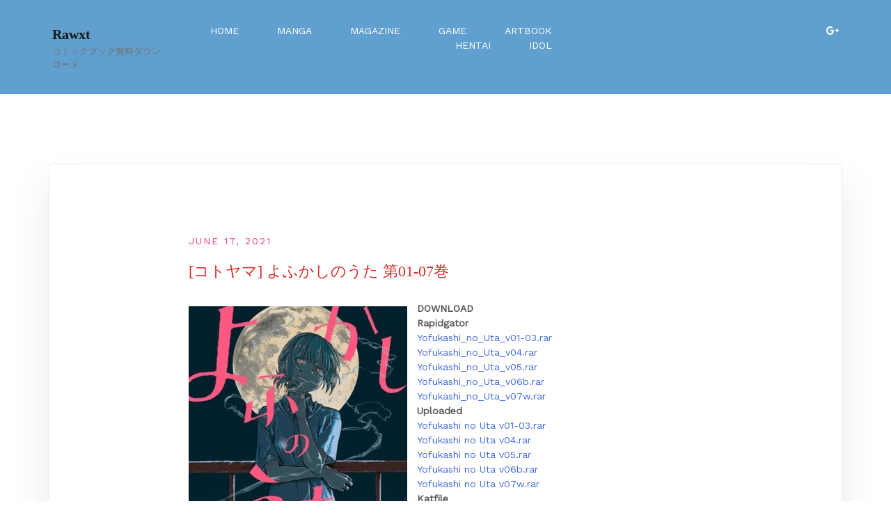

--- FILE ---
content_type: text/html; charset=UTF-8
request_url: https://rawxt-scan.com/2021/06/17/%E3%82%B3%E3%83%88%E3%83%A4%E3%83%9E-%E3%82%88%E3%81%B5%E3%81%8B%E3%81%97%E3%81%AE%E3%81%86%E3%81%9F-%E7%AC%AC01-07%E5%B7%BB/
body_size: 32367
content:
<!doctype html>
<html lang="en-US">
<head>
	<meta charset="UTF-8">
	<meta name="viewport" content="width=device-width, initial-scale=1">
	<link rel="profile" href="http://gmpg.org/xfn/11">

	<title>[コトヤマ] よふかしのうた 第01-07巻 &#8211; Rawxt</title>
<meta name='robots' content='max-image-preview:large' />
<link href='https://fonts.gstatic.com' crossorigin rel='preconnect' />
<link rel="alternate" type="application/rss+xml" title="Rawxt &raquo; Feed" href="https://rawxt-scan.com/feed/" />
<link rel="alternate" type="application/rss+xml" title="Rawxt &raquo; Comments Feed" href="https://rawxt-scan.com/comments/feed/" />
<link rel="alternate" type="application/rss+xml" title="Rawxt &raquo; [コトヤマ] よふかしのうた 第01-07巻 Comments Feed" href="https://rawxt-scan.com/2021/06/17/%e3%82%b3%e3%83%88%e3%83%a4%e3%83%9e-%e3%82%88%e3%81%b5%e3%81%8b%e3%81%97%e3%81%ae%e3%81%86%e3%81%9f-%e7%ac%ac01-07%e5%b7%bb/feed/" />
<script type="text/javascript">
/* <![CDATA[ */
window._wpemojiSettings = {"baseUrl":"https:\/\/s.w.org\/images\/core\/emoji\/15.0.3\/72x72\/","ext":".png","svgUrl":"https:\/\/s.w.org\/images\/core\/emoji\/15.0.3\/svg\/","svgExt":".svg","source":{"concatemoji":"https:\/\/rawxt-scan.com\/wp-includes\/js\/wp-emoji-release.min.js?ver=6.5.7"}};
/*! This file is auto-generated */
!function(i,n){var o,s,e;function c(e){try{var t={supportTests:e,timestamp:(new Date).valueOf()};sessionStorage.setItem(o,JSON.stringify(t))}catch(e){}}function p(e,t,n){e.clearRect(0,0,e.canvas.width,e.canvas.height),e.fillText(t,0,0);var t=new Uint32Array(e.getImageData(0,0,e.canvas.width,e.canvas.height).data),r=(e.clearRect(0,0,e.canvas.width,e.canvas.height),e.fillText(n,0,0),new Uint32Array(e.getImageData(0,0,e.canvas.width,e.canvas.height).data));return t.every(function(e,t){return e===r[t]})}function u(e,t,n){switch(t){case"flag":return n(e,"\ud83c\udff3\ufe0f\u200d\u26a7\ufe0f","\ud83c\udff3\ufe0f\u200b\u26a7\ufe0f")?!1:!n(e,"\ud83c\uddfa\ud83c\uddf3","\ud83c\uddfa\u200b\ud83c\uddf3")&&!n(e,"\ud83c\udff4\udb40\udc67\udb40\udc62\udb40\udc65\udb40\udc6e\udb40\udc67\udb40\udc7f","\ud83c\udff4\u200b\udb40\udc67\u200b\udb40\udc62\u200b\udb40\udc65\u200b\udb40\udc6e\u200b\udb40\udc67\u200b\udb40\udc7f");case"emoji":return!n(e,"\ud83d\udc26\u200d\u2b1b","\ud83d\udc26\u200b\u2b1b")}return!1}function f(e,t,n){var r="undefined"!=typeof WorkerGlobalScope&&self instanceof WorkerGlobalScope?new OffscreenCanvas(300,150):i.createElement("canvas"),a=r.getContext("2d",{willReadFrequently:!0}),o=(a.textBaseline="top",a.font="600 32px Arial",{});return e.forEach(function(e){o[e]=t(a,e,n)}),o}function t(e){var t=i.createElement("script");t.src=e,t.defer=!0,i.head.appendChild(t)}"undefined"!=typeof Promise&&(o="wpEmojiSettingsSupports",s=["flag","emoji"],n.supports={everything:!0,everythingExceptFlag:!0},e=new Promise(function(e){i.addEventListener("DOMContentLoaded",e,{once:!0})}),new Promise(function(t){var n=function(){try{var e=JSON.parse(sessionStorage.getItem(o));if("object"==typeof e&&"number"==typeof e.timestamp&&(new Date).valueOf()<e.timestamp+604800&&"object"==typeof e.supportTests)return e.supportTests}catch(e){}return null}();if(!n){if("undefined"!=typeof Worker&&"undefined"!=typeof OffscreenCanvas&&"undefined"!=typeof URL&&URL.createObjectURL&&"undefined"!=typeof Blob)try{var e="postMessage("+f.toString()+"("+[JSON.stringify(s),u.toString(),p.toString()].join(",")+"));",r=new Blob([e],{type:"text/javascript"}),a=new Worker(URL.createObjectURL(r),{name:"wpTestEmojiSupports"});return void(a.onmessage=function(e){c(n=e.data),a.terminate(),t(n)})}catch(e){}c(n=f(s,u,p))}t(n)}).then(function(e){for(var t in e)n.supports[t]=e[t],n.supports.everything=n.supports.everything&&n.supports[t],"flag"!==t&&(n.supports.everythingExceptFlag=n.supports.everythingExceptFlag&&n.supports[t]);n.supports.everythingExceptFlag=n.supports.everythingExceptFlag&&!n.supports.flag,n.DOMReady=!1,n.readyCallback=function(){n.DOMReady=!0}}).then(function(){return e}).then(function(){var e;n.supports.everything||(n.readyCallback(),(e=n.source||{}).concatemoji?t(e.concatemoji):e.wpemoji&&e.twemoji&&(t(e.twemoji),t(e.wpemoji)))}))}((window,document),window._wpemojiSettings);
/* ]]> */
</script>
<link rel='stylesheet' id='airi-bootstrap-css' href='https://rawxt-scan.com/wp-content/themes/airi/css/bootstrap/bootstrap.min.css?ver=1' type='text/css' media='all' />
<style id='wp-emoji-styles-inline-css' type='text/css'>

	img.wp-smiley, img.emoji {
		display: inline !important;
		border: none !important;
		box-shadow: none !important;
		height: 1em !important;
		width: 1em !important;
		margin: 0 0.07em !important;
		vertical-align: -0.1em !important;
		background: none !important;
		padding: 0 !important;
	}
</style>
<link rel='stylesheet' id='wp-block-library-css' href='https://rawxt-scan.com/wp-includes/css/dist/block-library/style.min.css?ver=6.5.7' type='text/css' media='all' />
<style id='classic-theme-styles-inline-css' type='text/css'>
/*! This file is auto-generated */
.wp-block-button__link{color:#fff;background-color:#32373c;border-radius:9999px;box-shadow:none;text-decoration:none;padding:calc(.667em + 2px) calc(1.333em + 2px);font-size:1.125em}.wp-block-file__button{background:#32373c;color:#fff;text-decoration:none}
</style>
<style id='global-styles-inline-css' type='text/css'>
body{--wp--preset--color--black: #000000;--wp--preset--color--cyan-bluish-gray: #abb8c3;--wp--preset--color--white: #ffffff;--wp--preset--color--pale-pink: #f78da7;--wp--preset--color--vivid-red: #cf2e2e;--wp--preset--color--luminous-vivid-orange: #ff6900;--wp--preset--color--luminous-vivid-amber: #fcb900;--wp--preset--color--light-green-cyan: #7bdcb5;--wp--preset--color--vivid-green-cyan: #00d084;--wp--preset--color--pale-cyan-blue: #8ed1fc;--wp--preset--color--vivid-cyan-blue: #0693e3;--wp--preset--color--vivid-purple: #9b51e0;--wp--preset--gradient--vivid-cyan-blue-to-vivid-purple: linear-gradient(135deg,rgba(6,147,227,1) 0%,rgb(155,81,224) 100%);--wp--preset--gradient--light-green-cyan-to-vivid-green-cyan: linear-gradient(135deg,rgb(122,220,180) 0%,rgb(0,208,130) 100%);--wp--preset--gradient--luminous-vivid-amber-to-luminous-vivid-orange: linear-gradient(135deg,rgba(252,185,0,1) 0%,rgba(255,105,0,1) 100%);--wp--preset--gradient--luminous-vivid-orange-to-vivid-red: linear-gradient(135deg,rgba(255,105,0,1) 0%,rgb(207,46,46) 100%);--wp--preset--gradient--very-light-gray-to-cyan-bluish-gray: linear-gradient(135deg,rgb(238,238,238) 0%,rgb(169,184,195) 100%);--wp--preset--gradient--cool-to-warm-spectrum: linear-gradient(135deg,rgb(74,234,220) 0%,rgb(151,120,209) 20%,rgb(207,42,186) 40%,rgb(238,44,130) 60%,rgb(251,105,98) 80%,rgb(254,248,76) 100%);--wp--preset--gradient--blush-light-purple: linear-gradient(135deg,rgb(255,206,236) 0%,rgb(152,150,240) 100%);--wp--preset--gradient--blush-bordeaux: linear-gradient(135deg,rgb(254,205,165) 0%,rgb(254,45,45) 50%,rgb(107,0,62) 100%);--wp--preset--gradient--luminous-dusk: linear-gradient(135deg,rgb(255,203,112) 0%,rgb(199,81,192) 50%,rgb(65,88,208) 100%);--wp--preset--gradient--pale-ocean: linear-gradient(135deg,rgb(255,245,203) 0%,rgb(182,227,212) 50%,rgb(51,167,181) 100%);--wp--preset--gradient--electric-grass: linear-gradient(135deg,rgb(202,248,128) 0%,rgb(113,206,126) 100%);--wp--preset--gradient--midnight: linear-gradient(135deg,rgb(2,3,129) 0%,rgb(40,116,252) 100%);--wp--preset--font-size--small: 13px;--wp--preset--font-size--medium: 20px;--wp--preset--font-size--large: 36px;--wp--preset--font-size--x-large: 42px;--wp--preset--spacing--20: 0.44rem;--wp--preset--spacing--30: 0.67rem;--wp--preset--spacing--40: 1rem;--wp--preset--spacing--50: 1.5rem;--wp--preset--spacing--60: 2.25rem;--wp--preset--spacing--70: 3.38rem;--wp--preset--spacing--80: 5.06rem;--wp--preset--shadow--natural: 6px 6px 9px rgba(0, 0, 0, 0.2);--wp--preset--shadow--deep: 12px 12px 50px rgba(0, 0, 0, 0.4);--wp--preset--shadow--sharp: 6px 6px 0px rgba(0, 0, 0, 0.2);--wp--preset--shadow--outlined: 6px 6px 0px -3px rgba(255, 255, 255, 1), 6px 6px rgba(0, 0, 0, 1);--wp--preset--shadow--crisp: 6px 6px 0px rgba(0, 0, 0, 1);}:where(.is-layout-flex){gap: 0.5em;}:where(.is-layout-grid){gap: 0.5em;}body .is-layout-flex{display: flex;}body .is-layout-flex{flex-wrap: wrap;align-items: center;}body .is-layout-flex > *{margin: 0;}body .is-layout-grid{display: grid;}body .is-layout-grid > *{margin: 0;}:where(.wp-block-columns.is-layout-flex){gap: 2em;}:where(.wp-block-columns.is-layout-grid){gap: 2em;}:where(.wp-block-post-template.is-layout-flex){gap: 1.25em;}:where(.wp-block-post-template.is-layout-grid){gap: 1.25em;}.has-black-color{color: var(--wp--preset--color--black) !important;}.has-cyan-bluish-gray-color{color: var(--wp--preset--color--cyan-bluish-gray) !important;}.has-white-color{color: var(--wp--preset--color--white) !important;}.has-pale-pink-color{color: var(--wp--preset--color--pale-pink) !important;}.has-vivid-red-color{color: var(--wp--preset--color--vivid-red) !important;}.has-luminous-vivid-orange-color{color: var(--wp--preset--color--luminous-vivid-orange) !important;}.has-luminous-vivid-amber-color{color: var(--wp--preset--color--luminous-vivid-amber) !important;}.has-light-green-cyan-color{color: var(--wp--preset--color--light-green-cyan) !important;}.has-vivid-green-cyan-color{color: var(--wp--preset--color--vivid-green-cyan) !important;}.has-pale-cyan-blue-color{color: var(--wp--preset--color--pale-cyan-blue) !important;}.has-vivid-cyan-blue-color{color: var(--wp--preset--color--vivid-cyan-blue) !important;}.has-vivid-purple-color{color: var(--wp--preset--color--vivid-purple) !important;}.has-black-background-color{background-color: var(--wp--preset--color--black) !important;}.has-cyan-bluish-gray-background-color{background-color: var(--wp--preset--color--cyan-bluish-gray) !important;}.has-white-background-color{background-color: var(--wp--preset--color--white) !important;}.has-pale-pink-background-color{background-color: var(--wp--preset--color--pale-pink) !important;}.has-vivid-red-background-color{background-color: var(--wp--preset--color--vivid-red) !important;}.has-luminous-vivid-orange-background-color{background-color: var(--wp--preset--color--luminous-vivid-orange) !important;}.has-luminous-vivid-amber-background-color{background-color: var(--wp--preset--color--luminous-vivid-amber) !important;}.has-light-green-cyan-background-color{background-color: var(--wp--preset--color--light-green-cyan) !important;}.has-vivid-green-cyan-background-color{background-color: var(--wp--preset--color--vivid-green-cyan) !important;}.has-pale-cyan-blue-background-color{background-color: var(--wp--preset--color--pale-cyan-blue) !important;}.has-vivid-cyan-blue-background-color{background-color: var(--wp--preset--color--vivid-cyan-blue) !important;}.has-vivid-purple-background-color{background-color: var(--wp--preset--color--vivid-purple) !important;}.has-black-border-color{border-color: var(--wp--preset--color--black) !important;}.has-cyan-bluish-gray-border-color{border-color: var(--wp--preset--color--cyan-bluish-gray) !important;}.has-white-border-color{border-color: var(--wp--preset--color--white) !important;}.has-pale-pink-border-color{border-color: var(--wp--preset--color--pale-pink) !important;}.has-vivid-red-border-color{border-color: var(--wp--preset--color--vivid-red) !important;}.has-luminous-vivid-orange-border-color{border-color: var(--wp--preset--color--luminous-vivid-orange) !important;}.has-luminous-vivid-amber-border-color{border-color: var(--wp--preset--color--luminous-vivid-amber) !important;}.has-light-green-cyan-border-color{border-color: var(--wp--preset--color--light-green-cyan) !important;}.has-vivid-green-cyan-border-color{border-color: var(--wp--preset--color--vivid-green-cyan) !important;}.has-pale-cyan-blue-border-color{border-color: var(--wp--preset--color--pale-cyan-blue) !important;}.has-vivid-cyan-blue-border-color{border-color: var(--wp--preset--color--vivid-cyan-blue) !important;}.has-vivid-purple-border-color{border-color: var(--wp--preset--color--vivid-purple) !important;}.has-vivid-cyan-blue-to-vivid-purple-gradient-background{background: var(--wp--preset--gradient--vivid-cyan-blue-to-vivid-purple) !important;}.has-light-green-cyan-to-vivid-green-cyan-gradient-background{background: var(--wp--preset--gradient--light-green-cyan-to-vivid-green-cyan) !important;}.has-luminous-vivid-amber-to-luminous-vivid-orange-gradient-background{background: var(--wp--preset--gradient--luminous-vivid-amber-to-luminous-vivid-orange) !important;}.has-luminous-vivid-orange-to-vivid-red-gradient-background{background: var(--wp--preset--gradient--luminous-vivid-orange-to-vivid-red) !important;}.has-very-light-gray-to-cyan-bluish-gray-gradient-background{background: var(--wp--preset--gradient--very-light-gray-to-cyan-bluish-gray) !important;}.has-cool-to-warm-spectrum-gradient-background{background: var(--wp--preset--gradient--cool-to-warm-spectrum) !important;}.has-blush-light-purple-gradient-background{background: var(--wp--preset--gradient--blush-light-purple) !important;}.has-blush-bordeaux-gradient-background{background: var(--wp--preset--gradient--blush-bordeaux) !important;}.has-luminous-dusk-gradient-background{background: var(--wp--preset--gradient--luminous-dusk) !important;}.has-pale-ocean-gradient-background{background: var(--wp--preset--gradient--pale-ocean) !important;}.has-electric-grass-gradient-background{background: var(--wp--preset--gradient--electric-grass) !important;}.has-midnight-gradient-background{background: var(--wp--preset--gradient--midnight) !important;}.has-small-font-size{font-size: var(--wp--preset--font-size--small) !important;}.has-medium-font-size{font-size: var(--wp--preset--font-size--medium) !important;}.has-large-font-size{font-size: var(--wp--preset--font-size--large) !important;}.has-x-large-font-size{font-size: var(--wp--preset--font-size--x-large) !important;}
.wp-block-navigation a:where(:not(.wp-element-button)){color: inherit;}
:where(.wp-block-post-template.is-layout-flex){gap: 1.25em;}:where(.wp-block-post-template.is-layout-grid){gap: 1.25em;}
:where(.wp-block-columns.is-layout-flex){gap: 2em;}:where(.wp-block-columns.is-layout-grid){gap: 2em;}
.wp-block-pullquote{font-size: 1.5em;line-height: 1.6;}
</style>
<link rel='stylesheet' id='wordpress-popular-posts-css-css' href='https://rawxt-scan.com/wp-content/plugins/wordpress-popular-posts/assets/css/wpp.css?ver=5.2.4' type='text/css' media='all' />
<link rel='stylesheet' id='airi-style-css' href='https://rawxt-scan.com/wp-content/themes/airi/style.css?ver=6.5.7' type='text/css' media='all' />
<link rel='stylesheet' id='airi-font-awesome-css' href='https://rawxt-scan.com/wp-content/themes/airi/css/font-awesome/css/font-awesome.min.css?ver=6.5.7' type='text/css' media='all' />
<script type="application/json" id="wpp-json">
/* <![CDATA[ */
{"sampling_active":0,"sampling_rate":100,"ajax_url":"https:\/\/rawxt-scan.com\/wp-json\/wordpress-popular-posts\/v1\/popular-posts","ID":2609,"token":"2b51fc7db5","lang":0,"debug":0}
/* ]]> */
</script>
<script type="text/javascript" src="https://rawxt-scan.com/wp-content/plugins/wordpress-popular-posts/assets/js/wpp.min.js?ver=5.2.4" id="wpp-js-js"></script>
<script type="text/javascript" src="https://rawxt-scan.com/wp-includes/js/jquery/jquery.min.js?ver=3.7.1" id="jquery-core-js"></script>
<script type="text/javascript" src="https://rawxt-scan.com/wp-includes/js/jquery/jquery-migrate.min.js?ver=3.4.1" id="jquery-migrate-js"></script>
<link rel="https://api.w.org/" href="https://rawxt-scan.com/wp-json/" /><link rel="alternate" type="application/json" href="https://rawxt-scan.com/wp-json/wp/v2/posts/2609" /><link rel="EditURI" type="application/rsd+xml" title="RSD" href="https://rawxt-scan.com/xmlrpc.php?rsd" />
<meta name="generator" content="WordPress 6.5.7" />
<link rel="canonical" href="https://rawxt-scan.com/2021/06/17/%e3%82%b3%e3%83%88%e3%83%a4%e3%83%9e-%e3%82%88%e3%81%b5%e3%81%8b%e3%81%97%e3%81%ae%e3%81%86%e3%81%9f-%e7%ac%ac01-07%e5%b7%bb/" />
<link rel='shortlink' href='https://rawxt-scan.com/?p=2609' />
<link rel="alternate" type="application/json+oembed" href="https://rawxt-scan.com/wp-json/oembed/1.0/embed?url=https%3A%2F%2Frawxt-scan.com%2F2021%2F06%2F17%2F%25e3%2582%25b3%25e3%2583%2588%25e3%2583%25a4%25e3%2583%259e-%25e3%2582%2588%25e3%2581%25b5%25e3%2581%258b%25e3%2581%2597%25e3%2581%25ae%25e3%2581%2586%25e3%2581%259f-%25e7%25ac%25ac01-07%25e5%25b7%25bb%2F" />
<link rel="alternate" type="text/xml+oembed" href="https://rawxt-scan.com/wp-json/oembed/1.0/embed?url=https%3A%2F%2Frawxt-scan.com%2F2021%2F06%2F17%2F%25e3%2582%25b3%25e3%2583%2588%25e3%2583%25a4%25e3%2583%259e-%25e3%2582%2588%25e3%2581%25b5%25e3%2581%258b%25e3%2581%2597%25e3%2581%25ae%25e3%2581%2586%25e3%2581%259f-%25e7%25ac%25ac01-07%25e5%25b7%25bb%2F&#038;format=xml" />
<link rel="pingback" href="https://rawxt-scan.com/xmlrpc.php"><style type="text/css">.recentcomments a{display:inline !important;padding:0 !important;margin:0 !important;}</style><link rel="icon" href="https://rawxt-scan.com/wp-content/uploads/2021/02/cropped-10-32x32.jpg" sizes="32x32" />
<link rel="icon" href="https://rawxt-scan.com/wp-content/uploads/2021/02/cropped-10-192x192.jpg" sizes="192x192" />
<link rel="apple-touch-icon" href="https://rawxt-scan.com/wp-content/uploads/2021/02/cropped-10-180x180.jpg" />
<meta name="msapplication-TileImage" content="https://rawxt-scan.com/wp-content/uploads/2021/02/cropped-10-270x270.jpg" />
<style id="kirki-inline-styles">h1,h2,h3,h4,h5,h6,.site-title{font-family:initial;}body{font-family:Work Sans;font-weight:400;font-size:14px;}.site-title{font-size:20px;}.site-description{font-size:13px;}.main-navigation ul ul li{font-size:10px;}.blog-loop .entry-title{font-size:18px;}.single-post .entry-title{font-size:22px;color:#d92a2a;}.widget-area .widget-title{font-size:16px;}.widget-area .widget{font-size:12px;}.sidebar-column .widget-title{font-size:11px;}.sidebar-column .widget{font-size:10px;}.site-info{font-size:10px;}.woocommerce div.product .woocommerce-tabs ul.tabs li.active a,.product div.entry-summary p.price, .product div.entry-summary span.price,.athemes-blog:not(.airi_athemes_blog_skin) .posted-on a,.athemes-blog:not(.airi_athemes_blog_skin) .byline a:hover,.testimonials-section.style1:before,.single-post .read-more-link .gt,.blog-loop .read-more-link .gt,.single-post .posted-on a,.blog-loop .posted-on a,.entry-title a:hover,.airi_recent_entries .post-date,.menuStyle3 .top-bar .contact-item .fa,.menuStyle4 .contact-area .contact-block .contact-icon,.widget_categories li:hover::before,.widget_categories li:hover a{color:#f0437e;}.product .single_add_to_cart_button.button.alt,.menuStyle4 .contact-area .contact-block .contact-icon,button,.button,input[type="button"],input[type="reset"],input[type="submit"]{border-color:#f0437e;}.woocommerce-checkout button.button.alt,.woocommerce-checkout button.button.alt:hover,.woocommerce-cart .cart-collaterals .cart_totals .button:hover,.woocommerce-cart .cart-collaterals .cart_totals .button,.product .single_add_to_cart_button.button.alt:hover,.product .single_add_to_cart_button.button.alt,.woocommerce ul.products li.product .button,.menuStyle2 .main-navigation a:hover:after, .menuStyle2 .main-navigation .current-menu-item:after,.comments-area .comment-reply-link:hover,.menuStyle4 .main-navigation .header-cta:before,.menuStyle4 .main-navigation .header-cta,button,.button,input[type="button"],input[type="reset"],input[type="submit"],.menuStyle3 .main-navigation a:hover:after,.menuStyle3 .main-navigation .current-menu-item:after{background-color:#f0437e;}#site-navigation ul ul li a{color:#1c1c1c;}#site-navigation ul ul li{background-color:#f7f7f7;}.entry-title a{color:#0c79d8;}.single-post .post-cat, .blog-loop .post-cat{background-color:#dada8a;}.single-post .entry-meta, .blog-loop .entry-meta{color:#bfbfbf;}.single-post .entry-meta .byline a, .blog-loop .entry-meta .byline a{color:#ea1f1f;}.single-post .entry-content, .blog-loop .entry-content{color:#595959;}.widget .widget-title{color:#171616;}.widget{color:#d52e2e;}.widget a{color:#595959;}/* vietnamese */
@font-face {
  font-family: 'Work Sans';
  font-style: normal;
  font-weight: 400;
  font-display: swap;
  src: url(https://rawxt-scan.com/wp-content/fonts/work-sans/font) format('woff');
  unicode-range: U+0102-0103, U+0110-0111, U+0128-0129, U+0168-0169, U+01A0-01A1, U+01AF-01B0, U+0300-0301, U+0303-0304, U+0308-0309, U+0323, U+0329, U+1EA0-1EF9, U+20AB;
}
/* latin-ext */
@font-face {
  font-family: 'Work Sans';
  font-style: normal;
  font-weight: 400;
  font-display: swap;
  src: url(https://rawxt-scan.com/wp-content/fonts/work-sans/font) format('woff');
  unicode-range: U+0100-02BA, U+02BD-02C5, U+02C7-02CC, U+02CE-02D7, U+02DD-02FF, U+0304, U+0308, U+0329, U+1D00-1DBF, U+1E00-1E9F, U+1EF2-1EFF, U+2020, U+20A0-20AB, U+20AD-20C0, U+2113, U+2C60-2C7F, U+A720-A7FF;
}
/* latin */
@font-face {
  font-family: 'Work Sans';
  font-style: normal;
  font-weight: 400;
  font-display: swap;
  src: url(https://rawxt-scan.com/wp-content/fonts/work-sans/font) format('woff');
  unicode-range: U+0000-00FF, U+0131, U+0152-0153, U+02BB-02BC, U+02C6, U+02DA, U+02DC, U+0304, U+0308, U+0329, U+2000-206F, U+20AC, U+2122, U+2191, U+2193, U+2212, U+2215, U+FEFF, U+FFFD;
}</style></head>

<body class="post-template-default single single-post postid-2609 single-format-standard menuStyle5 menuNotContained static-header">

<div id="page" class="site">
	<a class="skip-link screen-reader-text" href="#content">Skip to content</a>

		
<header id="masthead" class="site-header">
	
	<div class="container-fluid">
		<div class="row">
			<div class="site-branding col-md-4 col-sm-6 col-lg-2 col-9">
								<p class="site-title"><a href="https://rawxt-scan.com/" rel="home">Rawxt</a></p>
							<p class="site-description">コミックブック無料ダウンロード</p>
						</div><!-- .site-branding -->

			<div class="header-mobile-menu col-lg-10 col-md-8 col-sm-6 col-3">
				<button class="mobile-menu-toggle" aria-controls="primary-menu">
					<span class="mobile-menu-toggle_lines"></span>
					<span class="sr-only">Toggle mobile menu</span>
				</button>
			</div>			

			<nav id="site-navigation" class="main-navigation col-md-6">
				<div class="menu-manga-container"><ul id="primary-menu" class="menu"><li id="menu-item-810" class="menu-item menu-item-type-custom menu-item-object-custom menu-item-home menu-item-810"><a href="http://rawxt-scan.com">Home</a></li>
<li id="menu-item-784" class="menu-item menu-item-type-taxonomy menu-item-object-category current-post-ancestor current-menu-parent current-post-parent menu-item-784"><a href="https://rawxt-scan.com/category/manga/">Manga</a></li>
<li id="menu-item-824" class="menu-item menu-item-type-taxonomy menu-item-object-category menu-item-824"><a href="https://rawxt-scan.com/category/magazine/">Magazine</a></li>
<li id="menu-item-829" class="menu-item menu-item-type-taxonomy menu-item-object-category menu-item-829"><a href="https://rawxt-scan.com/category/game/">Game</a></li>
<li id="menu-item-820" class="menu-item menu-item-type-taxonomy menu-item-object-category menu-item-820"><a href="https://rawxt-scan.com/category/artbook/">Artbook</a></li>
<li id="menu-item-822" class="menu-item menu-item-type-taxonomy menu-item-object-category menu-item-822"><a href="https://rawxt-scan.com/category/hen-tai/">Hentai</a></li>
<li id="menu-item-38370" class="menu-item menu-item-type-taxonomy menu-item-object-category menu-item-38370"><a target="_blank" rel="noopener" href="https://rawxt-scan.com/category/idol/">Idol</a></li>
</ul></div>			</nav><!-- #site-navigation -->

			<div class="col-sm-12 col-xl-2 col-lg-6 col-12 contact-us text-center text-lg-left text-xl-right">
						</div>
			<div class="col-sm-12 last-block col-xl-2 col-lg-6 col-12">
				<div class="socials d-flex justify-content-end">
																						<a href="http://thoanhan.2005@gmail.com"><i class="fa fa-google-plus" aria-hidden="true"></i></a>
																									</div>
			</div>
		</div>
	</div>
	<div class="header-search-form">
		<form role="search" method="get" class="search-form" action="https://rawxt-scan.com/">
				<label>
					<span class="screen-reader-text">Search for:</span>
					<input type="search" class="search-field" placeholder="Search &hellip;" value="" name="s" />
				</label>
				<input type="submit" class="search-submit" value="Search" />
			</form>	</div>


</header><!-- #masthead -->
	<div id="content" class="site-content">

	<div class="container"><div class="row">
	<div id="primary" class="content-area layout-full col-md-12">
		<main id="main" class="site-main">

		
<article id="post-2609" class="post-2609 post type-post status-publish format-standard hentry category-manga">



	<header class="entry-header">
		<span class="posted-on"><a href="https://rawxt-scan.com/2021/06/17/%e3%82%b3%e3%83%88%e3%83%a4%e3%83%9e-%e3%82%88%e3%81%b5%e3%81%8b%e3%81%97%e3%81%ae%e3%81%86%e3%81%9f-%e7%ac%ac01-07%e5%b7%bb/" rel="bookmark"><time class="entry-date published updated" datetime="2021-06-17T14:01:23+00:00">June 17, 2021</time></a></span><h1 class="entry-title">[コトヤマ] よふかしのうた 第01-07巻</h1>			</header><!-- .entry-header -->
		<div class="entry-meta">
			</div><!-- .entry-meta -->
		<div class="entry-content">
		
<div class="wp-block-image"><figure class="alignleft"><img decoding="async" src="https://img165.picshick.com/th/41698/52n9r8vylh74.jpg" alt=""/></figure></div>



<p><strong>DOWNLOAD</strong><br><strong>Rapidgator</strong><br><a href="https://rapidgator.net/file/1e4f35f1a933a94698aaf16bdfd060a2/Yofukashi_no_Uta_v01-03.rar.html">Yofukashi_no_Uta_v01-03.rar</a><br><a href="https://rapidgator.net/file/e979ec902d16f03075ddfe65368599a1/Yofukashi_no_Uta_v04.rar.html">Yofukashi_no_Uta_v04.rar</a><br><a href="https://rapidgator.net/file/f036463a6038423e5a7c954d12fc270d/Yofukashi_no_Uta_v05.rar.html">Yofukashi_no_Uta_v05.rar</a><br><a href="https://rapidgator.net/file/a114197daefa5d200f836a6a79868fb4/Yofukashi_no_Uta_v06b.rar.html">Yofukashi_no_Uta_v06b.rar</a><br><a href="https://rapidgator.net/file/a14a1f2ac05b8dcc8fb55af315ed702e/Yofukashi_no_Uta_v07w.rar.html">Yofukashi_no_Uta_v07w.rar</a><br><strong>Uploaded</strong><br><a href="http://uploaded.net/file/ytb37ku9/Yofukashi%20no%20Uta%20v01-03.rar">Yofukashi no Uta v01-03.rar</a><br><a href="http://uploaded.net/file/o37muge1/Yofukashi%20no%20Uta%20v04.rar">Yofukashi no Uta v04.rar</a><br><a href="http://uploaded.net/file/qdkwpnrv/Yofukashi%20no%20Uta%20v05.rar">Yofukashi no Uta v05.rar</a><br><a href="http://uploaded.net/file/g4pm12fw/Yofukashi%20no%20Uta%20v06b.rar">Yofukashi no Uta v06b.rar</a><br><a href="http://uploaded.net/file/jrbiaytt/Yofukashi%20no%20Uta%20v07w.rar">Yofukashi no Uta v07w.rar</a><br><strong>Katfile</strong><br><a href="https://katfile.com/2iltp8j06sut/Yofukashi_no_Uta_v06b.rar.html" target="_blank" rel="noreferrer noopener">Yofukashi no Uta v06b.rar &#8211; 89.8 MB</a><br><a href="https://katfile.com/czklpv2r5iyl/Yofukashi_no_Uta_v07w.rar.html" target="_blank" rel="noreferrer noopener">Yofukashi no Uta v07w.rar &#8211; 32.3 MB</a></p>
	</div><!-- .entry-content -->

	<footer class="entry-footer">
			</footer><!-- .entry-footer -->
</article><!-- #post-2609 -->

	<nav class="navigation post-navigation" aria-label="Posts">
		<h2 class="screen-reader-text">Post navigation</h2>
		<div class="nav-links"><div class="nav-previous"><a href="https://rawxt-scan.com/2021/06/17/%e7%af%a0%e6%88%bf%e5%85%ad%e9%83%8e-%e3%81%8a%e3%82%84%e3%81%99%e3%81%bf%e3%82%b7%e3%82%a7%e3%83%98%e3%83%a9%e3%82%b6%e3%83%bc%e3%83%89-%e7%ac%ac01-04%e5%b7%bb/" rel="prev">[篠房六郎] おやすみシェヘラザード 第01-05巻</a></div><div class="nav-next"><a href="https://rawxt-scan.com/2021/06/18/%e9%ab%98%e5%b1%b1%e3%81%97%e3%81%ae%e3%81%b6-%e3%81%82%e3%81%be%e3%81%a4%e3%81%8d-%e7%ac%ac01-24%e5%b7%bb/" rel="next">[高山しのぶ] あまつき 第01-24巻</a></div></div>
	</nav>
<div id="comments" class="comments-area">

		<div id="respond" class="comment-respond">
		<h3 id="reply-title" class="comment-reply-title">Leave a Reply <small><a rel="nofollow" id="cancel-comment-reply-link" href="/2021/06/17/%E3%82%B3%E3%83%88%E3%83%A4%E3%83%9E-%E3%82%88%E3%81%B5%E3%81%8B%E3%81%97%E3%81%AE%E3%81%86%E3%81%9F-%E7%AC%AC01-07%E5%B7%BB/#respond" style="display:none;">Cancel reply</a></small></h3><form action="https://rawxt-scan.com/wp-comments-post.php" method="post" id="commentform" class="comment-form" novalidate><p class="comment-notes"><span id="email-notes">Your email address will not be published.</span> <span class="required-field-message">Required fields are marked <span class="required">*</span></span></p><p class="comment-form-comment"><label for="comment">Comment <span class="required">*</span></label> <textarea id="comment" name="comment" cols="45" rows="8" maxlength="65525" required></textarea></p><p class="comment-form-author"><label for="author">Name <span class="required">*</span></label> <input id="author" name="author" type="text" value="" size="30" maxlength="245" autocomplete="name" required /></p>
<p class="comment-form-email"><label for="email">Email <span class="required">*</span></label> <input id="email" name="email" type="email" value="" size="30" maxlength="100" aria-describedby="email-notes" autocomplete="email" required /></p>
<p class="comment-form-url"><label for="url">Website</label> <input id="url" name="url" type="url" value="" size="30" maxlength="200" autocomplete="url" /></p>
<p class="comment-form-cookies-consent"><input id="wp-comment-cookies-consent" name="wp-comment-cookies-consent" type="checkbox" value="yes" /> <label for="wp-comment-cookies-consent">Save my name, email, and website in this browser for the next time I comment.</label></p>
<p class="form-submit"><input name="submit" type="submit" id="submit" class="submit" value="Post Comment" /> <input type='hidden' name='comment_post_ID' value='2609' id='comment_post_ID' />
<input type='hidden' name='comment_parent' id='comment_parent' value='0' />
</p></form>	</div><!-- #respond -->
	
</div><!-- #comments -->

		</main><!-- #main -->
	</div><!-- #primary -->


	</div><!-- #content -->

	</div></div>
	
	
	
	<div id="sidebar-footer" class="footer-widgets" role="complementary">
		<div class="container">
			<div class="row">
							<div class="sidebar-column col-md-4">
					<section id="text-2" class="widget widget_text">			<div class="textwidget"><p><script id="_waub5m">var _wau = _wau || []; _wau.push(["dynamic", "m3osy0pyw8", "b5m", "c4302bffffff", "small"]);</script><script async src="//waust.at/d.js"></script></p>
</div>
		</section><section id="search-4" class="widget widget_search"><form role="search" method="get" class="search-form" action="https://rawxt-scan.com/">
				<label>
					<span class="screen-reader-text">Search for:</span>
					<input type="search" class="search-field" placeholder="Search &hellip;" value="" name="s" />
				</label>
				<input type="submit" class="search-submit" value="Search" />
			</form></section>				</div>
				
				
							<div class="sidebar-column col-md-4">
					<section id="block-3" class="widget widget_block">
<h2 class="wp-block-heading"></h2>
</section>				</div>
								
			</div>	
		</div>	
	</div>
	<footer id="colophon" class="site-footer">
		<div class="container">
			<div class="row">
					
	<div class="site-info col-md-12">
		
					<a href="https://wordpress.org/">Proudly powered by WordPress</a>
			<span class="sep"> | </span>
			Theme: <a href="https://athemes.com/theme/airi" rel="nofollow">Airi</a> by aThemes.			</div><!-- .site-info -->
	
				</div>
		</div>
	</footer><!-- #colophon -->
</div><!-- #page -->

<script type="text/javascript" src="https://rawxt-scan.com/wp-content/themes/airi/js/vendor/skip-link-focus-fix.js?ver=20151215" id="airi-skip-link-focus-fix-js"></script>
<script type="text/javascript" src="https://rawxt-scan.com/wp-content/themes/airi/js/vendor/scripts.js?ver=20180223" id="airi-scripts-js"></script>
<script type="text/javascript" src="https://rawxt-scan.com/wp-content/themes/airi/js/custom/custom.min.js?ver=20181017" id="airi-main-js"></script>
<script type="text/javascript" src="https://rawxt-scan.com/wp-includes/js/comment-reply.min.js?ver=6.5.7" id="comment-reply-js" async="async" data-wp-strategy="async"></script>

</body>
</html>


--- FILE ---
content_type: application/javascript
request_url: https://t.dtscout.com/pv/?_a=v&_h=rawxt-scan.com&_ss=37fzm18uln&_pv=1&_ls=0&_u1=1&_u3=1&_cc=us&_pl=d&_cbid=6q3t&_cb=_dtspv.c
body_size: -283
content:
try{_dtspv.c({"b":"chrome@131"},'6q3t');}catch(e){}

--- FILE ---
content_type: text/javascript;charset=UTF-8
request_url: https://whos.amung.us/pingjs/?k=m3osy0pyw8&t=%5B%E3%82%B3%E3%83%88%E3%83%A4%E3%83%9E%5D%20%E3%82%88%E3%81%B5%E3%81%8B%E3%81%97%E3%81%AE%E3%81%86%E3%81%9F%20%E7%AC%AC01-07%E5%B7%BB%20%E2%80%93%20Rawxt&c=d&x=https%3A%2F%2Frawxt-scan.com%2F2021%2F06%2F17%2F%25E3%2582%25B3%25E3%2583%2588%25E3%2583%25A4%25E3%2583%259E-%25E3%2582%2588%25E3%2581%25B5%25E3%2581%258B%25E3%2581%2597%25E3%2581%25AE%25E3%2581%2586%25E3%2581%259F-%25E7%25AC%25AC01-07%25E5%25B7%25BB%2F&y=&a=0&v=27&r=345
body_size: -51
content:
WAU_r_d('8','m3osy0pyw8',0);